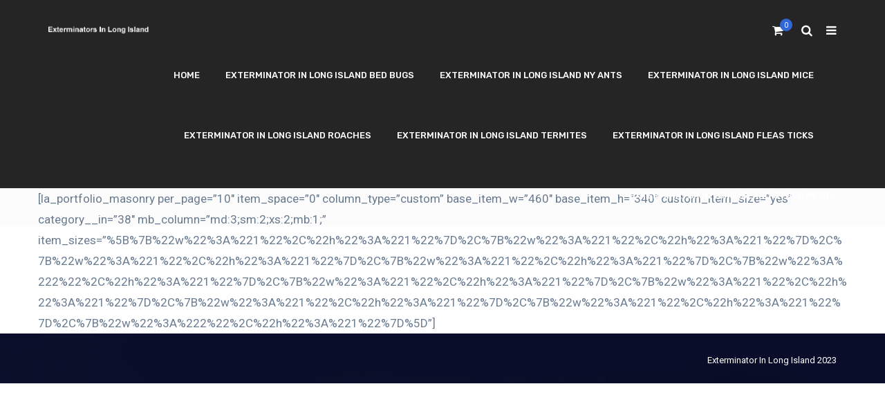

--- FILE ---
content_type: text/css
request_url: https://exterminatorinlongisland.com/wp-content/plugins/radiantthemes-addons/button/css/radiantthemes-button-element-one.css?ver=6.6.2
body_size: 425
content:
/* ================================== */
/* RadiantThemes Theme Button CSS */
/* TABLE OF INDEX */
/* ================================== */
/* ==================================
# Main CSS
	## Hover Style One
	## Hover Style Two
	## Hover Style Three
	## Hover Style Four
================================== */

/* ==================================
# Main CSS
================================== */

.radiantthemes-button{
	width:100%;
}

.radiantthemes-button[data-button-direction=left]{
	text-align:left;
}

.radiantthemes-button[data-button-direction=center]{
	text-align:center;
}

.radiantthemes-button[data-button-direction=right]{
	text-align:right;
}

.radiantthemes-button .radiantthemes-button-main{
	position:relative;
	display:inline-block;
	vertical-align:top;
	text-align:center;
	transition:all 0.3s ease-in-out !important;
	-webkit-transition:all 0.3s ease-in-out !important;
}

.radiantthemes-button[data-button-fullwidth=true] .radiantthemes-button-main{
	width:100%;
}

.radiantthemes-button[class*='hover-style-'] .radiantthemes-button-main > .overlay{
	position:absolute;
	z-index:0;
	content:" ";
}

.radiantthemes-button .radiantthemes-button-main > .placeholder{
	position:relative;
}

.radiantthemes-button .radiantthemes-button-main i{
	transition:margin 0.3s ease-in-out, opacity 0.3s ease-in-out;
	-webkit-transition:margin 0.3s ease-in-out, opacity 0.3s ease-in-out;
}

.radiantthemes-button[data-button-icon-position=left] .radiantthemes-button-main i{
	margin-right:10px;
}

.radiantthemes-button[data-button-icon-position=right] .radiantthemes-button-main i{
	margin-left:10px;
}

/* ==================================
# Hover Style One
================================== */

/* ==================================
# Hover Style Two
================================== */

.radiantthemes-button.hover-style-two .radiantthemes-button-main{
	overflow:hidden;
}

.radiantthemes-button.hover-style-two .radiantthemes-button-main > .overlay{
	top:0;
	right:0;
	bottom:0;
	left:0;
	width:0;
	border-radius:inherit;
	transition:width 0.3s ease-in-out;
	-webkit-transition:width 0.3s ease-in-out;
}

.radiantthemes-button.hover-style-two .radiantthemes-button-main:hover > .overlay{
	width:100%;
}

/* ==================================
# Hover Style Three
================================== */

.radiantthemes-button.hover-style-three .radiantthemes-button-main > .overlay{
	top:0;
	right:0;
	bottom:0;
	left:0;
	border-radius:inherit;
	opacity:0;
	visibility:hidden;
	transform:scale(0);
	-webkit-transform:scale(0);
	transition:all 0.3s ease-in-out;
	-webkit-transition:all 0.3s ease-in-out;
}

.radiantthemes-button.hover-style-three .radiantthemes-button-main:hover > .overlay{
	opacity:1;
	visibility:visible;
	transform:scale(1);
	-webkit-transform:scale(1);
}

/* ==================================
# Hover Style Four
================================== */

.radiantthemes-button.hover-style-four .radiantthemes-button-main i{
	opacity:0;
	visibility:hidden;
}

.radiantthemes-button.hover-style-four .radiantthemes-button-main:hover i{
	opacity:1;
	visibility:visible;
}

.radiantthemes-button[data-button-icon-position=left].hover-style-four .radiantthemes-button-main i{
	margin-right:-3px;
}

.radiantthemes-button[data-button-icon-position=left].hover-style-four .radiantthemes-button-main:hover i{
	margin-right:10px;
}

.radiantthemes-button[data-button-icon-position=right].hover-style-four .radiantthemes-button-main i{
	margin-left:-3px;
}

.radiantthemes-button[data-button-icon-position=right].hover-style-four .radiantthemes-button-main:hover i{
	margin-left:10px;
}